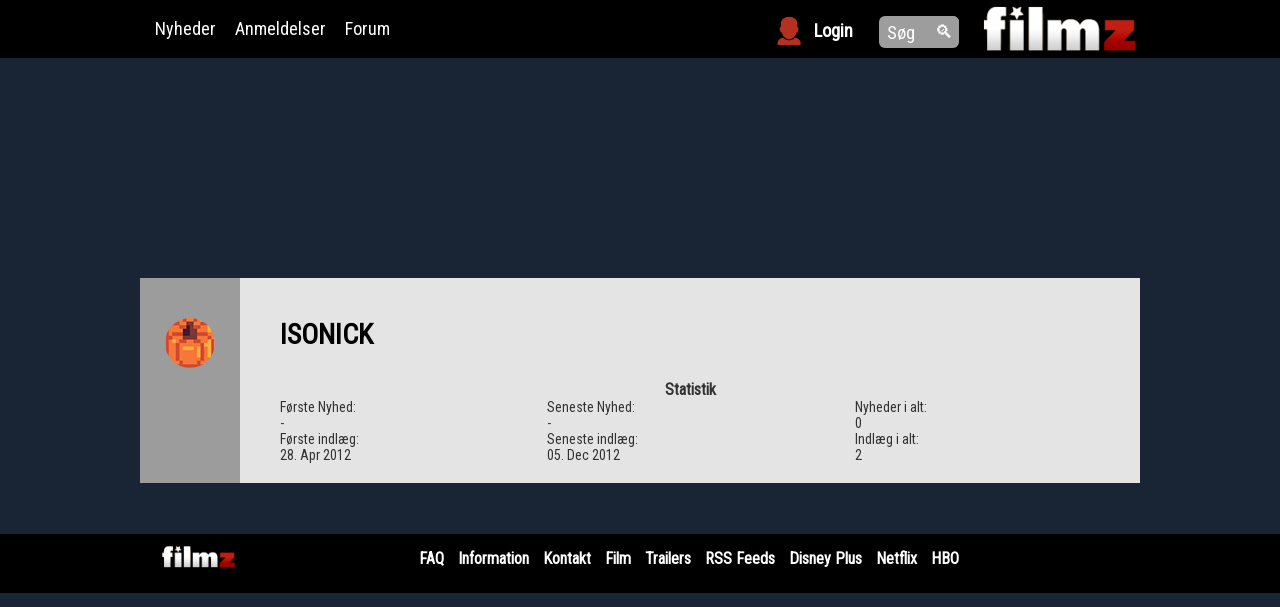

--- FILE ---
content_type: text/html; charset=UTF-8
request_url: https://filmz.dk/~isonick
body_size: 9417
content:
<!DOCTYPE html>
<html lang="da-DK"
	itemscope 
	itemtype="http://schema.org/Article" 
	prefix="og: http://ogp.me/ns#"  class="no-js">
<head>
	<meta charset="UTF-8">
    <meta name="viewport" content="width=device-width">
    <link rel="icon" href="https://filmz.dk/templates/themes/filmz/images/filmz.dk.favicon.ico" type="image/x-icon">
    <link href="https://fonts.googleapis.com/css?family=Open+Sans+Condensed:300" rel="stylesheet">
    <link href="https://fonts.googleapis.com/css?family=Nunito" rel="stylesheet">
    <link href="https://fonts.googleapis.com/css?family=Roboto+Condensed" rel="stylesheet">

    
	<title>Profile | Filmz</title>
<!-- Custom Filmz Opengraph -->
<link rel="canonical" href="https://filmz.dk/profile" />
<meta property="og:url" content="https://filmz.dk/profile" />
<meta property="twitter:card" content="summary_large_image" />
<meta property="twitter:title" content="Filmz.dk" />
<meta property="twitter:description" content="" />
<meta property="twitter:image" content="https://filmz.dk/templates/themes/filmz/images/filmz_logo.jpg" />
<meta property="twitter:site" content="@filmzdk" />
<!-- /custom Filmz Opengraph -->

<!-- All in One SEO Pack 2.4.6.1 by Michael Torbert of Semper Fi Web Design[629,650] -->
<!-- /all in one seo pack -->
<link rel='dns-prefetch' href='//maxcdn.bootstrapcdn.com' />
<link rel='dns-prefetch' href='//s.w.org' />
<link rel='stylesheet' id='sb_instagram_styles-css'  href='https://filmz.dk/templates/plugins/instagram-feed/css/sbi-styles.min.css?ver=2.5.3' type='text/css' media='all' />
<link rel='stylesheet' id='cff-css'  href='https://filmz.dk/templates/plugins/custom-facebook-feed/css/cff-style.css?ver=2.17.1' type='text/css' media='all' />
<link rel='stylesheet' id='sb-font-awesome-css'  href='https://maxcdn.bootstrapcdn.com/font-awesome/4.7.0/css/font-awesome.min.css?ver=4.9.9' type='text/css' media='all' />
<link rel='stylesheet' id='bootstrap-css'  href='https://filmz.dk/templates/themes/filmz/css/bootstrap.css?ver=4.9.9' type='text/css' media='all' />
<link rel='stylesheet' id='main-style-css'  href='https://filmz.dk/files/wp-less/filmz/css/main-style-b4bedf6ae3.css' type='text/css' media='all' />
<link rel='stylesheet' id='fancybox-style-css'  href='https://filmz.dk/templates/themes/filmz/js/fancybox/jquery.fancybox.min.css?ver=4.9.9' type='text/css' media='all' />
<link rel='stylesheet' id='fancybox-style-custom-css'  href='https://filmz.dk/files/wp-less/filmz/js/fancybox/jquery.fancybox.style.additions-962f47e721.css' type='text/css' media='all' />
<link rel='stylesheet' id='addtoany-css'  href='https://filmz.dk/templates/plugins/add-to-any/addtoany.min.css?ver=1.14' type='text/css' media='all' />
<script type='text/javascript' src='https://filmz.dk/wp-includes/js/jquery/jquery.js?ver=1.12.4'></script>
<script type='text/javascript' src='https://filmz.dk/wp-includes/js/jquery/jquery-migrate.min.js?ver=1.4.1'></script>
<script type='text/javascript' src='https://filmz.dk/templates/plugins/add-to-any/addtoany.min.js?ver=1.0'></script>
<script type='text/javascript'>
/* <![CDATA[ */
var m_ajax_profile_update_settings = {"ajax_url":"https:\/\/filmz.dk\/wp-admin\/admin-ajax.php","loading_img_url":"https:\/\/filmz.dk\/templates\/plugins\/manatee-eloquent\/m_profile\/images\/loading.gif"};
/* ]]> */
</script>
<script type='text/javascript' src='https://filmz.dk/templates/plugins/manatee-eloquent/m_profile/js/m_profile_update_settings_script.js?ver=4.9.9'></script>
<script type='text/javascript' src='https://filmz.dk/templates/themes/filmz/js/jquery.mobile/jquery.mobile-events.min.js?ver=4.9.9'></script>
<link rel="EditURI" type="application/rsd+xml" title="RSD" href="https://filmz.dk/xmlrpc.php?rsd" />
<link rel="wlwmanifest" type="application/wlwmanifest+xml" href="https://filmz.dk/wp-includes/wlwmanifest.xml" /> 

<script data-cfasync="false">
window.a2a_config=window.a2a_config||{};a2a_config.callbacks=[];a2a_config.overlays=[];a2a_config.templates={};a2a_localize = {
	Share: "Del",
	Save: "Gem",
	Subscribe: "Subskribér",
	Email: "Email",
	Bookmark: "Bogmærk",
	ShowAll: "Vis alle",
	ShowLess: "Vis mindre",
	FindServices: "Find service(s)",
	FindAnyServiceToAddTo: "Find øjeblikkelig alle services at tilføje til",
	PoweredBy: "Kører på",
	ShareViaEmail: "Share via email",
	SubscribeViaEmail: "Subscribe via email",
	BookmarkInYourBrowser: "Bogmærk i din browswer",
	BookmarkInstructions: "Press Ctrl+D or \u2318+D to bookmark this page",
	AddToYourFavorites: "Tilføj til dine favoritter",
	SendFromWebOrProgram: "Send from any email address or email program",
	EmailProgram: "Email program",
	More: "More&#8230;"
};

(function(d,s,a,b){a=d.createElement(s);b=d.getElementsByTagName(s)[0];a.async=1;a.src="https://static.addtoany.com/menu/page.js";b.parentNode.insertBefore(a,b);})(document,"script");
</script>
        <meta name="robots" content="noindex, follow">
        
<!-- BEGIN INJECTED CODE BLOCK -->
<!-- <script type='text/javascript' src='/blockbuster.js?v=1.04'></script> -->
<!-- <script type='text/javascript' src='//manatee.dk/blockbuster/blockbuster.js?v=1.05'></script> -->

<script type="text/javascript">
  //<![CDATA[
  (function () {
    var script = document.createElement("script");
    script.type = "text/javascript";
    script.async = true;
    script.charset = "utf-8";
    script.src = "https:" + "//boost-cdn.manatee.dk/config/mboost-kpq7ti-7fp88u-6t4m93-70j9u8.js?cb="+Math.random();
    var node = document.getElementsByTagName("head")[0];
    node.parentNode.insertBefore(script, node);
  })();
  //]]>
</script>

<meta name="facebook-domain-verification" content="53jo6ojist4mkbag1s30s9e0tyb5yx" />

<!-- END INJECTED CODE BLOCK -->

<!-- BEGIN INJECTED CODE BLOCK -->
<!-- Global site tag (gtag.js) - Google Analytics -->
<!--
<script async src="https://www.googletagmanager.com/gtag/js?id=UA-69788228-2"></script>
<script>
  window.dataLayer = window.dataLayer || [];
  function gtag(){dataLayer.push(arguments);}
  gtag('js', new Date());
  gtag('config', 'UA-69788228-3', { 'anonymize_ip': true });
//  gtag('config', 'G-FSS3PBQ7YD', { 'anonymize_ip': true });
</script>
-->

<!-- END INJECTED CODE BLOCK -->

<!-- BEGIN INJECTED CODE BLOCK -->
<!-- Google tag (gtag.js) -->
<!-- 
<script async src="https://www.googletagmanager.com/gtag/js?id=G-FSS3PBQ7YD"></script>
<script>
  window.dataLayer = window.dataLayer || [];
  function gtag(){dataLayer.push(arguments);}
  gtag('js', new Date());

  gtag('config', 'G-FSS3PBQ7YD');
</script>
-->
<!-- END INJECTED CODE BLOCK -->

<!-- BEGIN INJECTED CODE BLOCK -->
<!-- TABOOLA <HEAD> CODE -->
<script type="text/javascript">
  window._taboola = window._taboola || [];
  _taboola.push({article:'auto'});
  !function (e, f, u, i) {
    if (!document.getElementById(i)){
      e.async = 1;
      e.src = u;
      e.id = i;
      f.parentNode.insertBefore(e, f);
    }
  }(document.createElement('script'),
  document.getElementsByTagName('script')[0],
  '//cdn.taboola.com/libtrc/mediagroupdk-network/loader.js',
  'tb_loader_script');
  if(window.performance && typeof window.performance.mark == 'function')
    {window.performance.mark('tbl_ic');}
</script>
<!-- END INJECTED CODE BLOCK -->

<!-- BEGIN INJECTED CODE BLOCK -->
<!-- Wait for consent to be updated by CMP -->
<script async src="https://www.googletagmanager.com/gtag/js?id=G-FSS3PBQ7YD"></script>
<script type="text/javascript">
      window.dataLayer = window.dataLayer || [];
      function gtag() {
        dataLayer.push(arguments);
    }
    gtag('js', new Date());
    gtag('consent', 'default', {
     'ad_storage': 'denied',
     'ad_user_data': 'denied',
     'ad_personalization': 'denied',
     'analytics_storage': 'denied',
     'security_storage': 'granted',
     'personalization_storage': 'granted',
     'functionality_storage': 'granted',
     'wait_for_update': 500
     });
     gtag("set", "url_passthrough", true);
     gtag('config', 'G-FSS3PBQ7YD');
</script>
<!-- END INJECTED CODE BLOCK -->

<!-- BEGIN INJECTED CODE BLOCK -->
<!-- start webpushr code --> <script>(function(w,d, s, id) {if(typeof(w.webpushr)!=='undefined') return;w.webpushr=w.webpushr||function(){(w.webpushr.q=w.webpushr.q||[]).push(arguments)};var js, fjs = d.getElementsByTagName(s)[0];js = d.createElement(s); js.id = id;js.async=1;js.src = "https://cdn.webpushr.com/app.min.js";fjs.parentNode.appendChild(js);}(window,document, 'script', 'webpushr-jssdk'));webpushr('setup',{'key':'BLyrKBAlg6LIg2S-I3ZuT4UcZG3VH3sB4AeIqjhO_vT8xRTS6WcwmYXTOpscH6a5xdEby-M5mwYklF5FeebYGC8' });</script><!-- end webpushr code -->
<!-- END INJECTED CODE BLOCK -->

<!-- BEGIN INJECTED CODE BLOCK -->
<script async id="ebx" src="//applets.ebxcdn.com/ebx.js"></script>
<!-- END INJECTED CODE BLOCK -->
<style>
.white_text, .white_text a{
  color: white;
  text-shadow: -1px 0 black, 0 1px black, 1px 0 black, 0 -1px black;
}
.black_text, .black_text a{
  color: black;
  text-shadow: -1px 0 white, 0 1px white, 1px 0 white, 0 -1px white;
}
.red_text, .red_text a{
  color: #bc1903;
  text-shadow: -1px 0 black, 0 1px black, 1px 0 black, 0 -1px black;
}
</style>
</head>

<body class="page-template page-template-page-profile page-template-page-profile-php page page-id-159 page-parent">
<div id="top" class="film_band">
    <div id="top-content">
        <div id="menu-toggle">
            <div class="bar1"></div>
            <div class="bar2"></div>
            <div class="bar3"></div>
        </div>
        <div class="right">
            <a href="https://filmz.dk"><img id="main-logo" src="https://filmz.dk/templates/themes/filmz/images/logo.png" /></a>
        </div>
    </div>
</div>
<nav id="main-menu">
    <div id="main-menu-content">
        <div id="main-search-field">    <form role="search" method="get" class="search-form" action="https://filmz.dk">        <div class="search-form-input-wrapper">            <input id="main-search-input" type="search" placeholder="Søg" name="s" />            <button id="main-search-button">&#128269;</button>        </div>    </form></div>        <div id="top-login">

                            <img class="user-silhouette-img login-link" src="https://filmz.dk/templates/themes/filmz/images/login_ikon.png">
                <div class="login-text login-link" style="font-weight: bolder">Login</div>

                <script>jQuery(document).ready(function(){
                        if(window.location.hash === "#login"){
                            get_login_contents();
                        }
                    });</script>

                    </div>
        <div class="menu-main-menu-container"><ul id="menu-main-menu" class="menu"><li id="menu-item-914278" class="menu-item menu-item-type-custom menu-item-object-custom menu-item-914278"><a href="/">Nyheder</a></li>
<li id="menu-item-914279" class="menu-item menu-item-type-post_type menu-item-object-page menu-item-914279"><a href="https://filmz.dk/anmeldelser">Anmeldelser</a></li>
<li id="menu-item-914280" class="menu-item menu-item-type-post_type menu-item-object-page menu-item-914280"><a href="https://filmz.dk/forum">Forum</a></li>
</ul></div>    </div>
</nav>

<a id="page-top"></a>
<div class="page-top-wrapper">
    <div class="page-top-content" style="margin: auto; max-width: 1000px; width: 100%;">
                            <style type="text/css">@media screen and (max-width:480px){#mboost-dp1{display:none;}}</style>
<div id="mboost-dp1" style="width:1000px;height:181px;" class="adsbymanatee"></div>
<script>(window.adsbymanatee = window.adsbymanatee||[]).push([])</script>                        <div style="height: 20px;"></div>
    </div>
                        <style type="text/css">@media screen and (min-width:481px){#mboost-mp1{display:none;}}</style>
<div id="mboost-mp1" class="adsbymanatee" style="width:100%;height:320px;"></div><br>
<script>(window.adsbymanatee = window.adsbymanatee||[]).push([])</script>            </div>
<div id="main-wrapper">
<div id="main">

    <div class="page-profile">
                                    <div class="image-column">
        <div class="profile-image" style="display: grid; align-items: center; height: 50px;">
            <img style="width: 50px;" class="noDesktop" src="/avatars/50/avatar-153.png" />
            <img style="width: 50px; margin: auto;" class="noPhone" src="/avatars/50/avatar-153.png" />
        </div>
    </div>
    <div class="profile-contents">
        <h1 class="profile-title page-title"><a class="non-deleted-username" title="Vis profilside for IsoNick" href="/~isonick">IsoNick</a></h1>

        <div class="profile-text">
                    </div>
        <br>
        <div class="profile-forum-statistics">
            <table class="user-profile-table">
                <tr><td colspan="3"><h2>Statistik</h2></td></tr>
                <tr class="headline">
                    <td>Første Nyhed:</td>
                    <td>Seneste Nyhed:</td>
                    <td>Nyheder i alt:</td>
                </tr>
                <tr>
                                                                <td>-</td>
                        <td>-</td>
                        <td>0</td>
                                    </tr>
                <tr class="headline">
                    <td>Første indlæg:</td>
                    <td>Seneste indlæg:</td>
                    <td>Indlæg i alt:</td>
                </tr>
                <tr>
                                        <td>28. Apr 2012</td>
                    <td>05. Dec 2012</td>
                    <td>2</td>
                                    </tr>
            </table>
        </div>
        
            </div>
                        </div>
<div class="clear"></div>
</div><!-- #main -->
</div><!-- #main-wrapper -->
<div id="footer">
    <div id="footer-content">
        <div class="footer-top-bar">
            <div id="footer-logo">
                <img src="/templates/themes/filmz/images/logo.png">
            </div>
            <div id="footer-social">
                <script>(function(d, s, id) {
                        var js, fjs = d.getElementsByTagName(s)[0];
                        if (d.getElementById(id)) return;
                        js = d.createElement(s); js.id = id;
                        js.src = "//connect.facebook.net/da_DK/sdk.js#xfbml=1&version=v2.10";
                        fjs.parentNode.insertBefore(js, fjs);
                    }(document, 'script', 'facebook-jssdk'));</script>
            </div>
        </div>
        <div class="menu-footer-menu-container"><ul id="menu-footer-menu" class="menu"><li id="menu-item-914352" class="menu-item menu-item-type-post_type menu-item-object-page menu-item-914352"><a href="https://filmz.dk/om-os/faq">FAQ</a></li>
<li id="menu-item-914353" class="menu-item menu-item-type-post_type menu-item-object-page menu-item-914353"><a href="https://filmz.dk/om-os/information">Information</a></li>
<li id="menu-item-914354" class="menu-item menu-item-type-post_type menu-item-object-page menu-item-914354"><a href="https://filmz.dk/om-os/kontakt">Kontakt</a></li>
<li id="menu-item-914351" class="menu-item menu-item-type-post_type menu-item-object-page menu-item-914351"><a href="https://filmz.dk/film">Film</a></li>
<li id="menu-item-914355" class="menu-item menu-item-type-post_type menu-item-object-page menu-item-914355"><a href="https://filmz.dk/video">Trailers</a></li>
<li id="menu-item-1187677" class="menu-item menu-item-type-post_type menu-item-object-page menu-item-1187677"><a href="https://filmz.dk/feeds">RSS Feeds</a></li>
<li id="menu-item-1223108" class="menu-item menu-item-type-custom menu-item-object-custom menu-item-1223108"><a href="/disney-plus">Disney Plus</a></li>
<li id="menu-item-1224416" class="menu-item menu-item-type-custom menu-item-object-custom menu-item-1224416"><a href="https://filmz.dk/netflix">Netflix</a></li>
<li id="menu-item-1224692" class="menu-item menu-item-type-custom menu-item-object-custom menu-item-1224692"><a href="https://filmz.dk/hbo">HBO</a></li>
</ul></div>    </div>
    <div class="film_band"></div>
</div>
<div id="under_footer">
    <div class="loop"></div>
</div>
<!-- Custom Facebook Feed JS -->
<script type="text/javascript">
var cfflinkhashtags = "true";
</script>
<!-- Instagram Feed JS -->
<script type="text/javascript">
var sbiajaxurl = "https://filmz.dk/wp-admin/admin-ajax.php";
</script>

<!-- BEGIN INJECTED CODE BLOCK -->
<!--
<script>
jQuery(document).ready(function(){
  let ver = "1.0.24"; // Math.random()
let html = '<div id="bb-banner-container" style="display:none">'+
'        <img src="[data-uri]" class="logo">'+
'        <form target="_blank" action="https://blockbuster.dk/soegeresultater" method="get" id="bb-banner-container-form">'+
'            <input type="hidden" name="utm_campaign" value="searchbar" />'+
'            <input type="hidden" name="utm_medium" value="referral" />'+
'            <input type="hidden" name="utm_source" value="filmzdk" />'+
'            <input type="text" id="bb-search" name="query" placeholder="Søg på Blockbuster"/>'+
'        </form>'+
'        <div id="bb-slider-container"><div class="bb-slider"></div></div>'+
'        <div id="shadow"></div>'+
'    </div>'+
'    <link rel="stylesheet" href="https://www.manatee.io/blockbuster/blockbuster-2.css?v='+ver+'">'+
'    <sc'+'ript src="https://www.manatee.io/blockbuster/blockbuster-2.js?v='+ver+'"></'+'script>';
  
    var target = ".content-header";
    if (jQuery(target).length === 0)
        target = ".film-data";
    if (jQuery(target).length === 0)
        target = ".featured_post";

    if (jQuery(target).length === 0)
        return;

    jQuery(html).insertAfter(target);

});
</script>
-->
<!--
<style type="text/css">@media screen and (max-width:480px){#mboost-ds1{display:none;}}</style>
<div id="mboost-ds1" style="width:0px;height:600px;" class="adsbymanatee"></div>
<script>(window.adsbymanatee = window.adsbymanatee||[]).push([])</script>

<style type="text/css">@media screen and (max-width:480px){#mboost-ds2{display:none;}}</style>
<div id="mboost-ds2" style="width:0px;height:600px;" class="adsbymanatee"></div>
<script>(window.adsbymanatee = window.adsbymanatee||[]).push([])</script>

<style type="text/css">@media screen and (max-width:480px){#mboost-df1{display:none;}}</style>
<div id="mboost-df1" style="width:728px;height:0px;" class="adsbymanatee"></div>
<script>(window.adsbymanatee = window.adsbymanatee||[]).push([])</script>

<style type="text/css">@media screen and (min-width:481px){#mboost-mf1{display:none;}}</style>
<div id="mboost-mf1" style="width:320px;height:0px;" class="adsbymanatee"></div>
<script>(window.adsbymanatee = window.adsbymanatee||[]).push([])</script>
-->
<!-- END INJECTED CODE BLOCK -->

<!-- BEGIN INJECTED CODE BLOCK -->
<!-- Strossle Inject tag -->
<script>
  const elem = document.querySelector('body.single-post article.single-article + div.single-article-read-more');
  if(elem){
    let strossle = document.createElement('div');
    strossle.classList.add('strossle-widget');
    elem.appendChild(strossle)
  }
</script>
<!-- END INJECTED CODE BLOCK -->

<!-- BEGIN INJECTED CODE BLOCK -->
<!-- Chartbeat -->
<script type="text/javascript">
  (function () {
    /** CONFIGURATION START **/
    var _sf_async_config = (window._sf_async_config =
      window._sf_async_config || {});
    _sf_async_config.uid = 67084;
    _sf_async_config.domain = "filmz.dk";
    _sf_async_config.flickerControl = false;
    _sf_async_config.useCanonical = true;
    _sf_async_config.useCanonicalDomain = true;
	
    try {
        var metaJsonTag = document.querySelector("script[type~='application/ld+json']");
        if (!!metaJsonTag) {
            var graphData = JSON.parse(metaJsonTag.innerText.replace(/[\u0000-\u001F\u007F-\u009F]/g, ""));
            if (!!graphData && !!graphData.author && !!graphData.author.name) {
                _sf_async_config.authors = graphData.author.name;
                _sf_async_config.sections = "Anmeldelser";
            }
        } else {
            var pageTypeMeta =  document.querySelector('meta[property~="og:type"]');
            if (!!pageTypeMeta && (pageTypeMeta.content === 'article')) {
                var authorLink = document.querySelector("a.non-deleted-username");
                if (!!authorLink) {
                    _sf_async_config.authors = authorLink.textContent;
                    _sf_async_config.sections = "Nyheder";
                }
            }
        }
    } catch(e) {console.log("undefined pageVariables" + e);}
	
    /** CONFIGURATION END **/
    function loadChartbeat() {
      var e = document.createElement("script");
      var n = document.getElementsByTagName("script")[0];
      e.type = "text/javascript";
      e.async = true;
      e.src = "//static.chartbeat.com/js/chartbeat.js";
      n.parentNode.insertBefore(e, n);
    }
    loadChartbeat();
  })();
</script>
<script async src="//static.chartbeat.com/js/chartbeat_mab.js"></script>
<!-- END INJECTED CODE BLOCK -->

<!-- BEGIN INJECTED CODE BLOCK -->
<script async>
    const articlePath = document.querySelector(".single-article");

    if(articlePath) {
        let taboolaElement = document.createElement("div");
        taboolaElement.id = "taboola-below-article-thumbnails";  
        articlePath.after(taboolaElement);
        window._taboola = window._taboola || [];
        _taboola.push({
            mode: 'alternating-thumbnails-a',
            container: 'taboola-below-article-thumbnails',
            placement: 'Below article thumbnails',
            target_type: 'mix'
        });

    } else {
        console.log("Taboola has not been loaded as the selector does not exist.");
    }
</script>
<!-- END INJECTED CODE BLOCK -->

<!-- BEGIN INJECTED CODE BLOCK -->
<!-- TABOOLA FLUSH CODE -->
<script type="text/javascript">
  window._taboola = window._taboola || [];
  _taboola.push({flush: true});
</script>
<!-- END INJECTED CODE BLOCK -->

<!-- BEGIN INJECTED CODE BLOCK -->
<!-- Google consent mode update -->
<script async>
var attemptsLeftGCM = 50;
function updateConsentMode() {
  if (window.__tcfapi) {
    window.__tcfapi("addEventListener", 2, function (tcData, success) {
      if (success && (tcData.eventStatus === "useractioncomplete" || tcData.eventStatus === "tcloaded")) {
        
    gtag('consent', 'update', {
            'ad_user_data': tcData.purpose.consents[3] ? 'granted' : 'denied',
            'ad_personalization':  (tcData.purpose.consents[4]  && tcData.vendor.consents[755]) ? 'granted' : 'denied',
            'ad_storage': (tcData.purpose.consents[1] && tcData.vendor.consents[755]) ? 'granted' : 'denied',
            'analytics_storage': tcData.purpose.consents[1] ? 'granted' : 'denied',
            'security_storage': 'granted',
            'personalization_storage': tcData.purpose.consents[5] ? 'granted' : 'denied',
            'functionality_storage': tcData.purpose.consents[8] ? 'granted' : 'denied'
          });
    
      }
    });
  } else {
    // window.__tcfapi wasn"t defined. Check again in 100 milliseconds
    if (attemptsLeftGCM > 0) {
      setTimeout(updateConsentMode, 100);
    }
    attemptsLeftGCM--;
  }
}
updateConsentMode();
</script>
<!-- END INJECTED CODE BLOCK -->

<!-- BEGIN INJECTED CODE BLOCK -->
<!-- Vidoomy if no ShowHeroes player -->
<div id="div-1x1">
  <script>
  setTimeout(function() {
    if (!document.querySelector("[class*='showheroes']")) {
      window.googletag = window.googletag || {cmd: []};
      googletag.cmd.push(function() {
      googletag.defineSlot('/49662453/FilmzDK/1x1', [1, 1], 'div-1x1').addService(googletag.pubads());
      googletag.enableServices();
      googletag.display('div-1x1');
      });
    }
  }, 5000);
  </script>
</div>
<!-- END INJECTED CODE BLOCK -->
<script type='text/javascript' src='https://filmz.dk/templates/plugins/custom-facebook-feed/js/cff-scripts.js?ver=2.17.1'></script>
<script type='text/javascript'>
/* <![CDATA[ */
var melo_ajax_logout = {"ajax_url":"https:\/\/filmz.dk\/wp-admin\/admin-ajax.php"};
/* ]]> */
</script>
<script type='text/javascript' src='https://filmz.dk/templates/plugins/manatee-eloquent/m_auth/js/logout_function.js'></script>
<script type='text/javascript'>
/* <![CDATA[ */
var melo_ajax_forum = {"ajax_url":"https:\/\/filmz.dk\/wp-admin\/admin-ajax.php","loading_img_url":"https:\/\/filmz.dk\/templates\/plugins\/manatee-eloquent\/m_forum\/\/images\/loading.gif","thread_id":"","spam_message":"[Du har markeret dette indl\u00e6g som spam]"};
/* ]]> */
</script>
<script type='text/javascript' src='https://filmz.dk/templates/plugins/manatee-eloquent/m_forum/js/post_comment_to_thread.js'></script>
<script type='text/javascript'>
/* <![CDATA[ */
var wp_vars = {"review_sorting_options":[{"name":"Nyeste","orderby":"date","order":"desc"},{"name":"\u00c6ldste","orderby":"date","order":"asc"},{"name":"H\u00f8jst Score","orderby":"rating","order":"desc"},{"name":"Laveste Score","orderby":"rating","order":"asc"}],"movie_sorting_options":[{"name":"Nyeste (Produktion)","orderby":"production_year","order":"desc"},{"name":"\u00c6ldste (Produktion)","orderby":"production_year","order":"asc"},{"name":"Nyeste (Udgivelse)","orderby":"cinema_date","order":"desc"},{"name":"\u00c6ldste (Udgivelse)","orderby":"cinema_date","order":"asc"}]};
/* ]]> */
</script>
<script type='text/javascript' src='https://filmz.dk/templates/themes/filmz/js/layout-scripts.js'></script>
<script type='text/javascript'>
/* <![CDATA[ */
var login_script_vars = {"ajax_url":"https:\/\/filmz.dk\/wp-admin\/admin-ajax.php"};
/* ]]> */
</script>
<script type='text/javascript' src='https://filmz.dk/templates/themes/filmz/js/login-script.js'></script>
<script type='text/javascript' src='https://filmz.dk/templates/themes/filmz/js/fancybox/jquery.fancybox.min.js'></script>
<script defer src="https://static.cloudflareinsights.com/beacon.min.js/vcd15cbe7772f49c399c6a5babf22c1241717689176015" integrity="sha512-ZpsOmlRQV6y907TI0dKBHq9Md29nnaEIPlkf84rnaERnq6zvWvPUqr2ft8M1aS28oN72PdrCzSjY4U6VaAw1EQ==" data-cf-beacon='{"version":"2024.11.0","token":"0adfb6208bd4473c913d04fcb37cf6ce","r":1,"server_timing":{"name":{"cfCacheStatus":true,"cfEdge":true,"cfExtPri":true,"cfL4":true,"cfOrigin":true,"cfSpeedBrain":true},"location_startswith":null}}' crossorigin="anonymous"></script>


--- FILE ---
content_type: application/javascript; charset=utf-8
request_url: https://fundingchoicesmessages.google.com/f/AGSKWxWASqYZ6wBWzWgYLvbhcC4OTia8JnaDbzQMI5SBAXTARv6cwrbIQUSDCWEO3PHj3rdRkobczd0SNwYiGwCMlveIJk5163GmD4F56yJvogVgNeAZfFtJcGiUF-oj9A9LIXMNnuftjPq-C3Incuvz77DLn6e3OUflhzG_R7pnSHMwuPDT0BFemcafzw==/_/singleadextension.-advertising2-/smartad-/ad_left_/ads/intermarkets_
body_size: -1284
content:
window['8c69afa2-7584-46b0-9087-5ba967c5721a'] = true;

--- FILE ---
content_type: application/x-javascript
request_url: https://filmz.dk/templates/plugins/manatee-eloquent/m_forum/js/post_comment_to_thread.js
body_size: 2143
content:
var busyCommenting = false;
jQuery("#submit-comment").bind('submit',function(event){
    if(busyCommenting){return;}
    busyCommenting = true;
    clear_loading_image();
    jQuery("#submit-comment input").parent().parent().append('<img class="img_loader" style="float: right;" src="' + melo_ajax_forum.loading_img_url + '" />')
    var data = {
        'action': 'post_comment_to_thread',
        'comment': jQuery("#comment").val(),
        'thread_id' : melo_ajax_forum.thread_id,
        'g-recaptcha-response' : jQuery("#g-recaptcha-response").val()
    };
    jQuery.post(melo_ajax_forum.ajax_url, data, function(response) {
        console.log(response);
        clear_loading_image();
        if(response.input_error){
            alert(response.input_error);
        }
        if(response.spam_filtered){
            alert('Din kommentar blev markeret som spam. Skriv noget andet og forsøg igen');
        }
        if(response.redirect_url){
            if(window.location.href = response.redirect_url){
                window.location.reload();
            }else{
                window.location.replace(response.redirect_url);
            }
        }
        busyCommenting = false;
    });
    event.preventDefault();
});


jQuery(".quote").off('click').click(function(){
    jQuery("#comment").val(jQuery("#comment").val() + "[quote=" + jQuery(this).attr('data-origin') + "]" + b64_to_utf8(jQuery(this).attr('data-source-text')) + "[/quote]\n");
    jQuery("#comment").focus();
});


function utf8_to_b64( str ) {
    return window.btoa(unescape(encodeURIComponent( str )));
}

function b64_to_utf8( str ) {
    return decodeURIComponent(escape(window.atob( str )));
}

function clear_loading_image(){
    jQuery('.img_loader').remove();
}

var editing=false;
jQuery('.link.edit').click(function()
{
    var comment_id = jQuery(this).data('comment-id');
    if (editing!=false)return;
    var org = jQuery('#post-'+comment_id);
    var entry = jQuery('.entry-id-'+comment_id);
    entry.find('.comment-content').hide();
    var textarea = jQuery('<textarea></textarea>').css({
        "width"     : entry.width(),
        "height"    : '150',
    }).insertAfter(entry.find('.comment-content'));
    var adds = jQuery("<p style='padding: 1em 0;'>"+
        "<span class='button-wrap' style='float:left;'><input type='submit' value='Annuller' name='annuller'></span>"+
        "<span class='button-wrap'><input type='submit' value='Gem' name='gem'></span></p>").insertAfter(textarea);
    var overlay = jQuery('<div></div>').css({
        "position"  : "absolute",
        "background" : "rgba(255,255,255,0.6)",
        "left"      : org.position().left,
        "top"       : org.position().top,
        "width"     : org.width(),
        "height"    : org.height(),
    }).appendTo(org);
    var loader = jQuery('<div><img src="' + melo_ajax_forum.loading_img_url + '" /></div>').css({
        "position"  : "absolute",
        "left"      : entry.position().left,
        "top"       : entry.position().top + entry.height()/2 - 32/2,
        "width"     : entry.width(),
        "height"    : entry.height(),
        "text-align" : "center",
    }).appendTo(org);

    editing = true;
    jQuery.ajax({
        url: melo_ajax_forum.ajax_url,
        type: 'POST' ,
        data: {'action': 'get_comment_content', 'comment_id' : comment_id},
        success: function( data )
        {
            editing=false;
            overlay.remove();
            loader.remove();
            //alert(data);
            //data = jQuery.parseJSON(data);
            textarea.val(data.raw);

            editing=comment_id;
            adds.find('input[name=annuller]').click(function(){
                entry.find('.comment-content').show();
                textarea.remove();
                adds.remove();
                editing=false;
            });

            adds.find('input[name=gem]').click(function()
            {
                var org = jQuery('#post-'+comment_id);
                var entry = jQuery('.entry-id-'+comment_id);
                var overlay = jQuery('<div></div>').css({
                    "position"  : "absolute",
                    "background" : "rgba(255,255,255,0.6)",
                    "left"      : org.position().left,
                    "top"       : org.position().top,
                    "width"     : org.width(),
                    "height"    : org.height(),
                }).appendTo(org);
                var loader = jQuery('<div><img src="' + melo_ajax_forum.loading_img_url + '" /></div>').css({
                    "position"  : "absolute",
                    "left"      : entry.position().left,
                    "top"       : entry.position().top + entry.height()/2 - 32/2,
                    "width"     : entry.width(),
                    "height"    : entry.height(),
                    "text-align" : "center",
                }).appendTo(org);

                jQuery.ajax({
                    url: melo_ajax_forum.ajax_url,
                    type: 'POST',
                    data:{
                        new_comment_text: textarea.val(),
                        comment_id: comment_id,
                        action: 'submit_comment_change'
                    },
                    success: function( data )
                    {
                        //console.log(data);
                        //data = jQuery.parseJSON(data);
                        jQuery('#post-'+comment_id).find('.comment-content').html( data );

                        if(!jQuery('#post-'+comment_id).find('.has-been-edited.link').length){
                            jQuery('#post-'+comment_id).find('.quote.link').after('&nbsp;|&nbsp;\n' +
                                '            <span class="has-been-edited link" data-source="post-' + comment_id + '" data-comment-id="' + comment_id + '">Redigeret</span>');
                            bindHasBeenEdited();
                        }
                        getVersionsForCommentId(comment_id);


                        //Set the redigeret text to visible
                        editing=false;
                        overlay.remove();
                        loader.remove();
                        entry.find('.comment-content').show();
                        textarea.remove();
                        adds.remove();
                    },
                    error: function( data ) {
                        editing=false;
                        overlay.remove();
                        loader.remove();
                        entry.find('.comment-content').show();
                        textarea.remove();
                        adds.remove();
                    },

                });
            });


        },
        error: function( data ) {
            editing=false;
            overlay.remove();
            loader.remove();

            alert(data);
        },
    });
});

function getVersionsForCommentId(comment_id){
    var data = {
        'action': 'get_comment_versions',
        'comment_id': comment_id
    };
    jQuery.post(melo_ajax_forum.ajax_url, data, function(response) {
        jQuery('#revision-'+comment_id).html(response);
    });
}


function bindHasBeenEdited(){
    jQuery('.link.has-been-edited').off('click').click(function()
    {
        var comment_id = jQuery(this).data('comment-id');
        getVersionsForCommentId(comment_id);
    });
}
bindHasBeenEdited();

jQuery('body').on('click','.link.close-edit', function()
{
    var comment_id = jQuery(this).data('comment-id');
    jQuery('#revision-'+comment_id).html("");
});



jQuery(document).ready(function() {
    setInterval(function(){
        jQuery(".edit-countdown").each(function() {
            var comment_id = jQuery(".link.edit").data('comment-id');
            var seconds_left = jQuery(this).data("seconds-left");
            seconds_left --;
            jQuery(this).data("seconds-left", seconds_left);
            var seconds = seconds_left % 60;
            if ((seconds.toString()).length == 1) {
                var seconds_format = "0"+seconds;
            }
            else {
                var seconds_format = seconds;
            }
            var minutes = Math.floor(seconds_left / 60,0);
            if (minutes >= 0 && seconds >= 0) {
                jQuery(this).html("("+minutes+":"+seconds_format+")");
            }
            else {
                jQuery(this).hide();
                jQuery("#span-divider-"+comment_id).hide();
                jQuery("[data-comment-id="+comment_id+"]").hide();
            }
        });
    }, 1000);
});



jQuery(".spam").click(function(){
    if(confirm("Er du sikker?")){
        var data = {
            'action': 'mark_comment_as_spam',
            'comment_id': jQuery(this).attr('data-source')
        };
        jQuery(this).append('<img class="loading_image" style="float: right;" src="' + melo_ajax_forum.loading_img_url + '" />');
        jQuery.post(melo_ajax_forum.ajax_url, data, function(response) {
            if(response.reporting_successful){
                hideForSpam(response.spam_post_id, melo_ajax_forum.spam_message);
            }else{
                alert("Fejl: " + response.spam_post_error);
            }
            jQuery(".loading_image").remove();
        });
    }
});

function hideForSpam(post_id, msg){
    jQuery(".entry-id-" + post_id).find(".comment-content").replaceWith(msg);
    jQuery(".entry-id-" + post_id).find(".user-controls").slideUp();
    jQuery(".entry-id-" + post_id).parent().find(".comment-column").slideUp();
    jQuery(".entry-id-" + post_id).find(".signature").slideUp();
}

jQuery(".goto-bottom").click(function(){
    jQuery('html, body').animate({
        scrollTop: jQuery(".comment-box").offset().top
    }, 500);
});

jQuery(".goto-top").click(function(){
    jQuery('html, body').animate({
        scrollTop: jQuery("body").offset().top
    }, 500);
});

jQuery("#follow_thread_toggle").click(function(){
    var data = {
        'action': 'toggle_follow_thread',
        'thread_id': jQuery(this).attr('data-source')
    };
    jQuery(this).html('<img class="loading_image" src="' + melo_ajax_forum.loading_img_url + '" />');
    jQuery.post(melo_ajax_forum.ajax_url, data, function(response) {
        if(response){
            location.reload();
        }else{
            jQuery(this).html("Fejl");
        }
    });
});

jQuery("#mark_followed_as_read").click(function(){
    var data = {
        'action': 'followed_read_all'
    };
    jQuery(this).html('<img class="loading_image" src="' + melo_ajax_forum.loading_img_url + '" />');
    jQuery.post(melo_ajax_forum.ajax_url, data, function(response) {
        if(response){
            location.reload();
        }else{
            jQuery(this).html("Fejl");
        }
    });
});

jQuery(".mark-all-as-read").click(function(){
    clear_loading_image();
    var data = {
        'action': 'mark_forum_as_read',
        'forum_id': jQuery(this).attr('data-forum')
    };
    jQuery(this).parent().append('<img class="loading_image" src="' + melo_ajax_forum.loading_img_url + '" />');
    jQuery.post(melo_ajax_forum.ajax_url, data, function(response) {
        if(response){
            location.reload();
        }else{
            jQuery(this).html("Fejl");
        }
    });
});

jQuery("#forum_search_form").submit(function(event){
   if(!jQuery("#forum_search_box").val().length){
       event.preventDefault();
       jQuery("#forum_search_box").focus();
   }
});

--- FILE ---
content_type: application/x-javascript
request_url: https://filmz.dk/templates/plugins/manatee-eloquent/m_profile/js/m_profile_update_settings_script.js?ver=4.9.9
body_size: 333
content:
jQuery(document).ready(function(){
    jQuery("#additional_options").submit(function(event){
        event.preventDefault();
        var settings = {};
        jQuery('input[name="settings[]"]').each(function(n, val){
            if(val.checked){
                settings[val.value] = 1;
            }else{
                settings[val.value] = 0;
            }
        });
        var data = {
            'action' : 'update_settings',
            'settings' : settings
        };
        send_settings(data, this);
    });

    jQuery("#main_options").submit(function(event){
        event.preventDefault();
        var data = {
            'action' : 'update_settings',
            'text' : jQuery("#user_text").val(),
            'signature': jQuery("#user_signature").val(),
            'user_avatar': jQuery('input[name=user_avatar]:checked').val(),
        };
        send_settings(data, this);
    });


    jQuery('.select_primary_email_button').click(function(){
        var submitted_mail = jQuery(this).attr('data-email');
        if(!confirm("Er du sikker på at du vil sætte " + submitted_mail + " som din email adresse?")){
            return false;
        }
        var data = {
            'action' : 'select_primary_email',
            'submitted_email' : submitted_mail
        };
        jQuery.post(m_ajax_profile_update_settings.ajax_url, data, function(response) {
            location.reload();
        });
    });

    jQuery('#begin_edit_email').click(function(){
        jQuery("#change_email_contents").html('Indlæser..');
        var data = {
            'action' : 'show_change_email'
        };
        jQuery.post(m_ajax_profile_update_settings.ajax_url, data, function(response) {
            jQuery("#change_email_contents").html(response);
        });
    });
});

function send_settings(data, form){
    jQuery(".load_image_result").remove();
    jQuery(form).find("input[type=submit]").parent().parent().append('<img class="load_image" src="' + m_ajax_profile_update_settings.loading_img_url +'" />');
    jQuery.post(m_ajax_profile_update_settings.ajax_url, data, function(response) {
        var saved = response.new_text || response.new_signature || response.new_settings;
        if(response.new_text){
            jQuery("#user_text").val(response.new_text);
        }
        if(response.new_signature){
            jQuery("#user_signature").val(response.new_signature);
        }
        if(response.new_avatar_src){
            jQuery(".profile-image img").attr('src', response.new_avatar_src);
        }
        if(saved){
            jQuery(".load_image").replaceWith('<span class="load_image_result">Gemt!</span>');
        }
        if(on_save_function){
            on_save_function();
        }
    });
}

--- FILE ---
content_type: application/javascript; charset=utf-8
request_url: https://fundingchoicesmessages.google.com/f/AGSKWxWlyjh2Z5zhapZwoIgfnHPLguxHTXZSCYsVXeOj3Ph8ag0YpukOLdIxfosvdOFiwL_-9N0OA1PoKJcK4WefFVJJ3oOCFtZJuW2-YLZ7LlDu2JVcbNd5U_QwE36bgMeqY7CyUyw=?fccs=W251bGwsbnVsbCxudWxsLG51bGwsbnVsbCxudWxsLFsxNzY5NjQ2OTIxLDc1NjAwMDAwMF0sbnVsbCxudWxsLG51bGwsW251bGwsWzcsNiw5XSxudWxsLDIsbnVsbCwiZGEiLG51bGwsbnVsbCxudWxsLG51bGwsbnVsbCwxXSwiaHR0cHM6Ly9maWxtei5kay9-aXNvbmljayIsbnVsbCxbWzgsIm8xWlFLOUlYeFdNIl0sWzksImVuLVVTIl0sWzE5LCIyIl0sWzE3LCJbMF0iXSxbMjQsIiJdLFsyOSwiZmFsc2UiXV1d
body_size: 223
content:
if (typeof __googlefc.fcKernelManager.run === 'function') {"use strict";this.default_ContributorServingResponseClientJs=this.default_ContributorServingResponseClientJs||{};(function(_){var window=this;
try{
var qp=function(a){this.A=_.t(a)};_.u(qp,_.J);var rp=function(a){this.A=_.t(a)};_.u(rp,_.J);rp.prototype.getWhitelistStatus=function(){return _.F(this,2)};var sp=function(a){this.A=_.t(a)};_.u(sp,_.J);var tp=_.ed(sp),up=function(a,b,c){this.B=a;this.j=_.A(b,qp,1);this.l=_.A(b,_.Pk,3);this.F=_.A(b,rp,4);a=this.B.location.hostname;this.D=_.Fg(this.j,2)&&_.O(this.j,2)!==""?_.O(this.j,2):a;a=new _.Qg(_.Qk(this.l));this.C=new _.dh(_.q.document,this.D,a);this.console=null;this.o=new _.mp(this.B,c,a)};
up.prototype.run=function(){if(_.O(this.j,3)){var a=this.C,b=_.O(this.j,3),c=_.fh(a),d=new _.Wg;b=_.hg(d,1,b);c=_.C(c,1,b);_.jh(a,c)}else _.gh(this.C,"FCNEC");_.op(this.o,_.A(this.l,_.De,1),this.l.getDefaultConsentRevocationText(),this.l.getDefaultConsentRevocationCloseText(),this.l.getDefaultConsentRevocationAttestationText(),this.D);_.pp(this.o,_.F(this.F,1),this.F.getWhitelistStatus());var e;a=(e=this.B.googlefc)==null?void 0:e.__executeManualDeployment;a!==void 0&&typeof a==="function"&&_.To(this.o.G,
"manualDeploymentApi")};var vp=function(){};vp.prototype.run=function(a,b,c){var d;return _.v(function(e){d=tp(b);(new up(a,d,c)).run();return e.return({})})};_.Tk(7,new vp);
}catch(e){_._DumpException(e)}
}).call(this,this.default_ContributorServingResponseClientJs);
// Google Inc.

//# sourceURL=/_/mss/boq-content-ads-contributor/_/js/k=boq-content-ads-contributor.ContributorServingResponseClientJs.en_US.o1ZQK9IXxWM.es5.O/d=1/exm=ad_blocking_detection_executable,kernel_loader,loader_js_executable,web_iab_tcf_v2_signal_executable/ed=1/rs=AJlcJMzkWD0vxt1gVcfmiBA6nHi7pe9_aQ/m=cookie_refresh_executable
__googlefc.fcKernelManager.run('\x5b\x5b\x5b7,\x22\x5b\x5bnull,\\\x22filmz.dk\\\x22,\\\x22AKsRol8fOR8C9ySKJbLQ0YbU35hh1ArRqdhTeBKpKMQJpnvWsyRdZ-nPKWHb1IoxpmW4qE-6OHdTmrVIzizUDcp3tyKvCLw0ccBy3EM1mq31OwGpo5Bc-lpgmZAslaL9Vk9CnfcMghRjI_d1CVhjb1NCPsVY4h-tOQ\\\\u003d\\\\u003d\\\x22\x5d,null,\x5b\x5bnull,null,null,\\\x22https:\/\/fundingchoicesmessages.google.com\/f\/AGSKWxXy93DW6tUg8RrgHEtbJy59EQycwn2QqeyXZYfuh_ed7tQ3YCvO8hun5cnXH2kCgqNxyzpjtkV234q9nqAmC45n8rlfKIG-aTzBTgndLI17vH0kJCI41y8PIZhrz-HxHmYL_F4\\\\u003d\\\x22\x5d,null,null,\x5bnull,null,null,\\\x22https:\/\/fundingchoicesmessages.google.com\/el\/AGSKWxWSCrwjm14QPLerjw0lArt_acjaE4zhTCpSqKSYF3PCKzJ5IGrc60Ky61nfNc2bpHZGyBW0wDyt2g586yN4UT1PSAWnSRbMIKCVGoP3q6WgdpjgTU_fF1IY41Cpa9QZk24Gqzo\\\\u003d\\\x22\x5d,null,\x5bnull,\x5b7,6,9\x5d,null,2,null,\\\x22da\\\x22,null,null,null,null,null,1\x5d,null,\\\x22Indstillinger for privatliv og cookies\\\x22,\\\x22Luk\\\x22,null,null,null,\\\x22Administreret af Google. Overholder IAB\x27s TCF. CMP-id: 300\\\x22\x5d,\x5b3,1\x5d\x5d\x22\x5d\x5d,\x5bnull,null,null,\x22https:\/\/fundingchoicesmessages.google.com\/f\/AGSKWxUMyfW5tEdhtLl-xdYpRbcAbW-FQHa20n5JkEE7LZ4n7k5vlvfL35QbOUdAqhuX3c3RyARZvj7nHgKjHFEXWenQMLKpIjQ_LHZ53-6jMu2DHCSUNJo8HhHhA6m_eJKU2Kt70tA\\u003d\x22\x5d\x5d');}